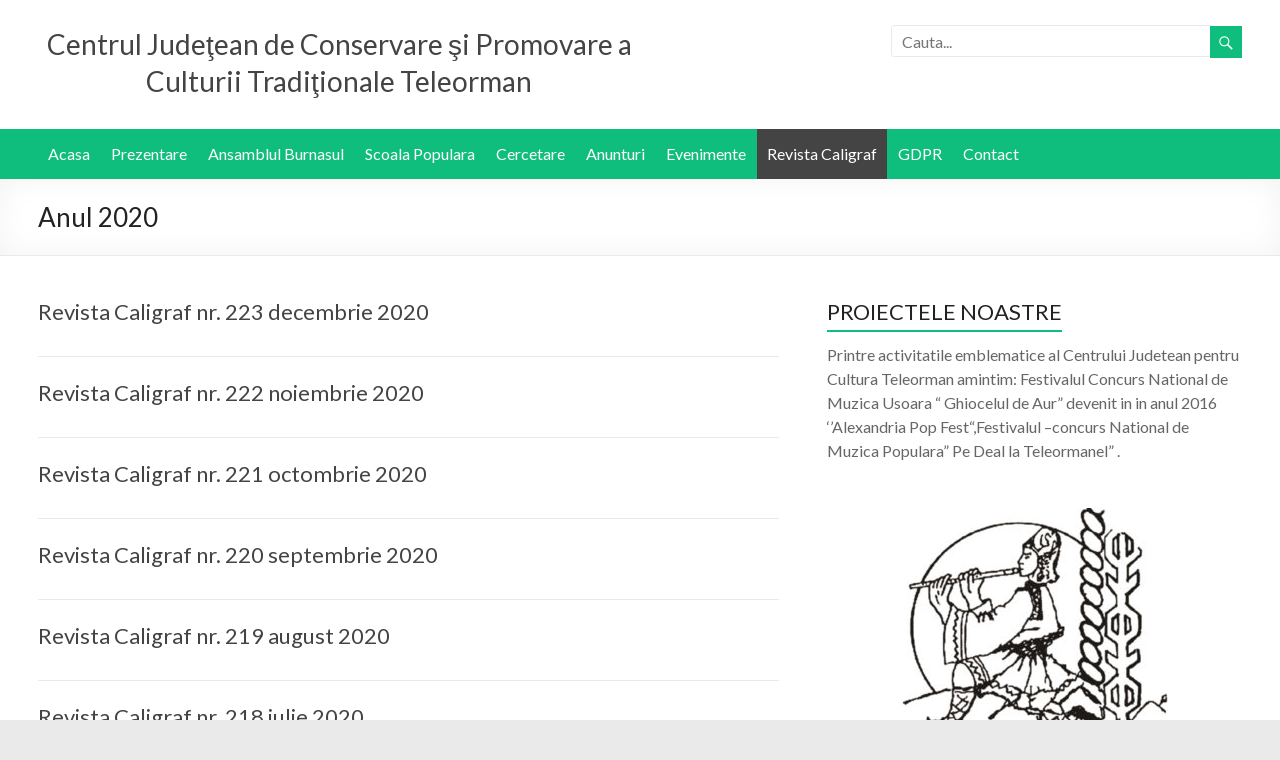

--- FILE ---
content_type: text/html; charset=UTF-8
request_url: http://www.culturateleorman.ro/category/revista-caligraf/anul-2020/
body_size: 12371
content:

<!DOCTYPE html>
<!--[if IE 7]>
<html class="ie ie7" lang="ro-RO">
<![endif]-->
<!--[if IE 8]>
<html class="ie ie8" lang="ro-RO">
<![endif]-->
<!--[if !(IE 7) & !(IE 8)]><!-->
<html lang="ro-RO">
<!--<![endif]-->
<head>
<meta charset="UTF-8" />
<meta name="viewport" content="width=device-width, initial-scale=1">
<link rel="profile" href="http://gmpg.org/xfn/11" />
<link rel="pingback" href="" />
<meta name='robots' content='index, follow, max-image-preview:large, max-snippet:-1, max-video-preview:-1' />

	<!-- This site is optimized with the Yoast SEO plugin v21.9 - https://yoast.com/wordpress/plugins/seo/ -->
	<title>Anul 2020 Arhive - Centrul Judeţean de Conservare şi Promovare a Culturii Tradiţionale Teleorman</title>
	<link rel="canonical" href="https://www.culturateleorman.ro/category/revista-caligraf/anul-2020/" />
	<link rel="next" href="https://www.culturateleorman.ro/category/revista-caligraf/anul-2020/page/2/" />
	<meta property="og:locale" content="ro_RO" />
	<meta property="og:type" content="article" />
	<meta property="og:title" content="Anul 2020 Arhive - Centrul Judeţean de Conservare şi Promovare a Culturii Tradiţionale Teleorman" />
	<meta property="og:url" content="https://www.culturateleorman.ro/category/revista-caligraf/anul-2020/" />
	<meta property="og:site_name" content="Centrul Judeţean de Conservare şi Promovare a Culturii Tradiţionale Teleorman" />
	<meta name="twitter:card" content="summary_large_image" />
	<script type="application/ld+json" class="yoast-schema-graph">{"@context":"https://schema.org","@graph":[{"@type":"CollectionPage","@id":"https://www.culturateleorman.ro/category/revista-caligraf/anul-2020/","url":"https://www.culturateleorman.ro/category/revista-caligraf/anul-2020/","name":"Anul 2020 Arhive - Centrul Judeţean de Conservare şi Promovare a Culturii Tradiţionale Teleorman","isPartOf":{"@id":"https://www.culturateleorman.ro/#website"},"breadcrumb":{"@id":"https://www.culturateleorman.ro/category/revista-caligraf/anul-2020/#breadcrumb"},"inLanguage":"ro-RO"},{"@type":"BreadcrumbList","@id":"https://www.culturateleorman.ro/category/revista-caligraf/anul-2020/#breadcrumb","itemListElement":[{"@type":"ListItem","position":1,"name":"Acasă","item":"https://www.culturateleorman.ro/"},{"@type":"ListItem","position":2,"name":"Revista Caligraf","item":"https://www.culturateleorman.ro/category/revista-caligraf/"},{"@type":"ListItem","position":3,"name":"Anul 2020"}]},{"@type":"WebSite","@id":"https://www.culturateleorman.ro/#website","url":"https://www.culturateleorman.ro/","name":"Centrul Judeţean de Conservare şi Promovare a Culturii Tradiţionale Teleorman","description":"","potentialAction":[{"@type":"SearchAction","target":{"@type":"EntryPoint","urlTemplate":"https://www.culturateleorman.ro/?s={search_term_string}"},"query-input":"required name=search_term_string"}],"inLanguage":"ro-RO"}]}</script>
	<!-- / Yoast SEO plugin. -->


<link rel='dns-prefetch' href='//fonts.googleapis.com' />
<link rel="alternate" type="application/rss+xml" title="Centrul Judeţean de Conservare şi Promovare a Culturii Tradiţionale Teleorman &raquo; Flux" href="https://www.culturateleorman.ro/feed/" />
<link rel="alternate" type="application/rss+xml" title="Centrul Judeţean de Conservare şi Promovare a Culturii Tradiţionale Teleorman &raquo; Flux comentarii" href="https://www.culturateleorman.ro/comments/feed/" />
<link rel="alternate" type="application/rss+xml" title="Centrul Judeţean de Conservare şi Promovare a Culturii Tradiţionale Teleorman &raquo; Flux categorie Anul 2020" href="https://www.culturateleorman.ro/category/revista-caligraf/anul-2020/feed/" />
<style id='wp-img-auto-sizes-contain-inline-css' type='text/css'>
img:is([sizes=auto i],[sizes^="auto," i]){contain-intrinsic-size:3000px 1500px}
/*# sourceURL=wp-img-auto-sizes-contain-inline-css */
</style>
<style id='wp-emoji-styles-inline-css' type='text/css'>

	img.wp-smiley, img.emoji {
		display: inline !important;
		border: none !important;
		box-shadow: none !important;
		height: 1em !important;
		width: 1em !important;
		margin: 0 0.07em !important;
		vertical-align: -0.1em !important;
		background: none !important;
		padding: 0 !important;
	}
/*# sourceURL=wp-emoji-styles-inline-css */
</style>
<style id='wp-block-library-inline-css' type='text/css'>
:root{--wp-block-synced-color:#7a00df;--wp-block-synced-color--rgb:122,0,223;--wp-bound-block-color:var(--wp-block-synced-color);--wp-editor-canvas-background:#ddd;--wp-admin-theme-color:#007cba;--wp-admin-theme-color--rgb:0,124,186;--wp-admin-theme-color-darker-10:#006ba1;--wp-admin-theme-color-darker-10--rgb:0,107,160.5;--wp-admin-theme-color-darker-20:#005a87;--wp-admin-theme-color-darker-20--rgb:0,90,135;--wp-admin-border-width-focus:2px}@media (min-resolution:192dpi){:root{--wp-admin-border-width-focus:1.5px}}.wp-element-button{cursor:pointer}:root .has-very-light-gray-background-color{background-color:#eee}:root .has-very-dark-gray-background-color{background-color:#313131}:root .has-very-light-gray-color{color:#eee}:root .has-very-dark-gray-color{color:#313131}:root .has-vivid-green-cyan-to-vivid-cyan-blue-gradient-background{background:linear-gradient(135deg,#00d084,#0693e3)}:root .has-purple-crush-gradient-background{background:linear-gradient(135deg,#34e2e4,#4721fb 50%,#ab1dfe)}:root .has-hazy-dawn-gradient-background{background:linear-gradient(135deg,#faaca8,#dad0ec)}:root .has-subdued-olive-gradient-background{background:linear-gradient(135deg,#fafae1,#67a671)}:root .has-atomic-cream-gradient-background{background:linear-gradient(135deg,#fdd79a,#004a59)}:root .has-nightshade-gradient-background{background:linear-gradient(135deg,#330968,#31cdcf)}:root .has-midnight-gradient-background{background:linear-gradient(135deg,#020381,#2874fc)}:root{--wp--preset--font-size--normal:16px;--wp--preset--font-size--huge:42px}.has-regular-font-size{font-size:1em}.has-larger-font-size{font-size:2.625em}.has-normal-font-size{font-size:var(--wp--preset--font-size--normal)}.has-huge-font-size{font-size:var(--wp--preset--font-size--huge)}.has-text-align-center{text-align:center}.has-text-align-left{text-align:left}.has-text-align-right{text-align:right}.has-fit-text{white-space:nowrap!important}#end-resizable-editor-section{display:none}.aligncenter{clear:both}.items-justified-left{justify-content:flex-start}.items-justified-center{justify-content:center}.items-justified-right{justify-content:flex-end}.items-justified-space-between{justify-content:space-between}.screen-reader-text{border:0;clip-path:inset(50%);height:1px;margin:-1px;overflow:hidden;padding:0;position:absolute;width:1px;word-wrap:normal!important}.screen-reader-text:focus{background-color:#ddd;clip-path:none;color:#444;display:block;font-size:1em;height:auto;left:5px;line-height:normal;padding:15px 23px 14px;text-decoration:none;top:5px;width:auto;z-index:100000}html :where(.has-border-color){border-style:solid}html :where([style*=border-top-color]){border-top-style:solid}html :where([style*=border-right-color]){border-right-style:solid}html :where([style*=border-bottom-color]){border-bottom-style:solid}html :where([style*=border-left-color]){border-left-style:solid}html :where([style*=border-width]){border-style:solid}html :where([style*=border-top-width]){border-top-style:solid}html :where([style*=border-right-width]){border-right-style:solid}html :where([style*=border-bottom-width]){border-bottom-style:solid}html :where([style*=border-left-width]){border-left-style:solid}html :where(img[class*=wp-image-]){height:auto;max-width:100%}:where(figure){margin:0 0 1em}html :where(.is-position-sticky){--wp-admin--admin-bar--position-offset:var(--wp-admin--admin-bar--height,0px)}@media screen and (max-width:600px){html :where(.is-position-sticky){--wp-admin--admin-bar--position-offset:0px}}

/*# sourceURL=wp-block-library-inline-css */
</style><style id='wp-block-image-inline-css' type='text/css'>
.wp-block-image>a,.wp-block-image>figure>a{display:inline-block}.wp-block-image img{box-sizing:border-box;height:auto;max-width:100%;vertical-align:bottom}@media not (prefers-reduced-motion){.wp-block-image img.hide{visibility:hidden}.wp-block-image img.show{animation:show-content-image .4s}}.wp-block-image[style*=border-radius] img,.wp-block-image[style*=border-radius]>a{border-radius:inherit}.wp-block-image.has-custom-border img{box-sizing:border-box}.wp-block-image.aligncenter{text-align:center}.wp-block-image.alignfull>a,.wp-block-image.alignwide>a{width:100%}.wp-block-image.alignfull img,.wp-block-image.alignwide img{height:auto;width:100%}.wp-block-image .aligncenter,.wp-block-image .alignleft,.wp-block-image .alignright,.wp-block-image.aligncenter,.wp-block-image.alignleft,.wp-block-image.alignright{display:table}.wp-block-image .aligncenter>figcaption,.wp-block-image .alignleft>figcaption,.wp-block-image .alignright>figcaption,.wp-block-image.aligncenter>figcaption,.wp-block-image.alignleft>figcaption,.wp-block-image.alignright>figcaption{caption-side:bottom;display:table-caption}.wp-block-image .alignleft{float:left;margin:.5em 1em .5em 0}.wp-block-image .alignright{float:right;margin:.5em 0 .5em 1em}.wp-block-image .aligncenter{margin-left:auto;margin-right:auto}.wp-block-image :where(figcaption){margin-bottom:1em;margin-top:.5em}.wp-block-image.is-style-circle-mask img{border-radius:9999px}@supports ((-webkit-mask-image:none) or (mask-image:none)) or (-webkit-mask-image:none){.wp-block-image.is-style-circle-mask img{border-radius:0;-webkit-mask-image:url('data:image/svg+xml;utf8,<svg viewBox="0 0 100 100" xmlns="http://www.w3.org/2000/svg"><circle cx="50" cy="50" r="50"/></svg>');mask-image:url('data:image/svg+xml;utf8,<svg viewBox="0 0 100 100" xmlns="http://www.w3.org/2000/svg"><circle cx="50" cy="50" r="50"/></svg>');mask-mode:alpha;-webkit-mask-position:center;mask-position:center;-webkit-mask-repeat:no-repeat;mask-repeat:no-repeat;-webkit-mask-size:contain;mask-size:contain}}:root :where(.wp-block-image.is-style-rounded img,.wp-block-image .is-style-rounded img){border-radius:9999px}.wp-block-image figure{margin:0}.wp-lightbox-container{display:flex;flex-direction:column;position:relative}.wp-lightbox-container img{cursor:zoom-in}.wp-lightbox-container img:hover+button{opacity:1}.wp-lightbox-container button{align-items:center;backdrop-filter:blur(16px) saturate(180%);background-color:#5a5a5a40;border:none;border-radius:4px;cursor:zoom-in;display:flex;height:20px;justify-content:center;opacity:0;padding:0;position:absolute;right:16px;text-align:center;top:16px;width:20px;z-index:100}@media not (prefers-reduced-motion){.wp-lightbox-container button{transition:opacity .2s ease}}.wp-lightbox-container button:focus-visible{outline:3px auto #5a5a5a40;outline:3px auto -webkit-focus-ring-color;outline-offset:3px}.wp-lightbox-container button:hover{cursor:pointer;opacity:1}.wp-lightbox-container button:focus{opacity:1}.wp-lightbox-container button:focus,.wp-lightbox-container button:hover,.wp-lightbox-container button:not(:hover):not(:active):not(.has-background){background-color:#5a5a5a40;border:none}.wp-lightbox-overlay{box-sizing:border-box;cursor:zoom-out;height:100vh;left:0;overflow:hidden;position:fixed;top:0;visibility:hidden;width:100%;z-index:100000}.wp-lightbox-overlay .close-button{align-items:center;cursor:pointer;display:flex;justify-content:center;min-height:40px;min-width:40px;padding:0;position:absolute;right:calc(env(safe-area-inset-right) + 16px);top:calc(env(safe-area-inset-top) + 16px);z-index:5000000}.wp-lightbox-overlay .close-button:focus,.wp-lightbox-overlay .close-button:hover,.wp-lightbox-overlay .close-button:not(:hover):not(:active):not(.has-background){background:none;border:none}.wp-lightbox-overlay .lightbox-image-container{height:var(--wp--lightbox-container-height);left:50%;overflow:hidden;position:absolute;top:50%;transform:translate(-50%,-50%);transform-origin:top left;width:var(--wp--lightbox-container-width);z-index:9999999999}.wp-lightbox-overlay .wp-block-image{align-items:center;box-sizing:border-box;display:flex;height:100%;justify-content:center;margin:0;position:relative;transform-origin:0 0;width:100%;z-index:3000000}.wp-lightbox-overlay .wp-block-image img{height:var(--wp--lightbox-image-height);min-height:var(--wp--lightbox-image-height);min-width:var(--wp--lightbox-image-width);width:var(--wp--lightbox-image-width)}.wp-lightbox-overlay .wp-block-image figcaption{display:none}.wp-lightbox-overlay button{background:none;border:none}.wp-lightbox-overlay .scrim{background-color:#fff;height:100%;opacity:.9;position:absolute;width:100%;z-index:2000000}.wp-lightbox-overlay.active{visibility:visible}@media not (prefers-reduced-motion){.wp-lightbox-overlay.active{animation:turn-on-visibility .25s both}.wp-lightbox-overlay.active img{animation:turn-on-visibility .35s both}.wp-lightbox-overlay.show-closing-animation:not(.active){animation:turn-off-visibility .35s both}.wp-lightbox-overlay.show-closing-animation:not(.active) img{animation:turn-off-visibility .25s both}.wp-lightbox-overlay.zoom.active{animation:none;opacity:1;visibility:visible}.wp-lightbox-overlay.zoom.active .lightbox-image-container{animation:lightbox-zoom-in .4s}.wp-lightbox-overlay.zoom.active .lightbox-image-container img{animation:none}.wp-lightbox-overlay.zoom.active .scrim{animation:turn-on-visibility .4s forwards}.wp-lightbox-overlay.zoom.show-closing-animation:not(.active){animation:none}.wp-lightbox-overlay.zoom.show-closing-animation:not(.active) .lightbox-image-container{animation:lightbox-zoom-out .4s}.wp-lightbox-overlay.zoom.show-closing-animation:not(.active) .lightbox-image-container img{animation:none}.wp-lightbox-overlay.zoom.show-closing-animation:not(.active) .scrim{animation:turn-off-visibility .4s forwards}}@keyframes show-content-image{0%{visibility:hidden}99%{visibility:hidden}to{visibility:visible}}@keyframes turn-on-visibility{0%{opacity:0}to{opacity:1}}@keyframes turn-off-visibility{0%{opacity:1;visibility:visible}99%{opacity:0;visibility:visible}to{opacity:0;visibility:hidden}}@keyframes lightbox-zoom-in{0%{transform:translate(calc((-100vw + var(--wp--lightbox-scrollbar-width))/2 + var(--wp--lightbox-initial-left-position)),calc(-50vh + var(--wp--lightbox-initial-top-position))) scale(var(--wp--lightbox-scale))}to{transform:translate(-50%,-50%) scale(1)}}@keyframes lightbox-zoom-out{0%{transform:translate(-50%,-50%) scale(1);visibility:visible}99%{visibility:visible}to{transform:translate(calc((-100vw + var(--wp--lightbox-scrollbar-width))/2 + var(--wp--lightbox-initial-left-position)),calc(-50vh + var(--wp--lightbox-initial-top-position))) scale(var(--wp--lightbox-scale));visibility:hidden}}
/*# sourceURL=http://www.culturateleorman.ro/wp-includes/blocks/image/style.min.css */
</style>
<style id='wp-block-paragraph-inline-css' type='text/css'>
.is-small-text{font-size:.875em}.is-regular-text{font-size:1em}.is-large-text{font-size:2.25em}.is-larger-text{font-size:3em}.has-drop-cap:not(:focus):first-letter{float:left;font-size:8.4em;font-style:normal;font-weight:100;line-height:.68;margin:.05em .1em 0 0;text-transform:uppercase}body.rtl .has-drop-cap:not(:focus):first-letter{float:none;margin-left:.1em}p.has-drop-cap.has-background{overflow:hidden}:root :where(p.has-background){padding:1.25em 2.375em}:where(p.has-text-color:not(.has-link-color)) a{color:inherit}p.has-text-align-left[style*="writing-mode:vertical-lr"],p.has-text-align-right[style*="writing-mode:vertical-rl"]{rotate:180deg}
/*# sourceURL=http://www.culturateleorman.ro/wp-includes/blocks/paragraph/style.min.css */
</style>
<style id='global-styles-inline-css' type='text/css'>
:root{--wp--preset--aspect-ratio--square: 1;--wp--preset--aspect-ratio--4-3: 4/3;--wp--preset--aspect-ratio--3-4: 3/4;--wp--preset--aspect-ratio--3-2: 3/2;--wp--preset--aspect-ratio--2-3: 2/3;--wp--preset--aspect-ratio--16-9: 16/9;--wp--preset--aspect-ratio--9-16: 9/16;--wp--preset--color--black: #000000;--wp--preset--color--cyan-bluish-gray: #abb8c3;--wp--preset--color--white: #ffffff;--wp--preset--color--pale-pink: #f78da7;--wp--preset--color--vivid-red: #cf2e2e;--wp--preset--color--luminous-vivid-orange: #ff6900;--wp--preset--color--luminous-vivid-amber: #fcb900;--wp--preset--color--light-green-cyan: #7bdcb5;--wp--preset--color--vivid-green-cyan: #00d084;--wp--preset--color--pale-cyan-blue: #8ed1fc;--wp--preset--color--vivid-cyan-blue: #0693e3;--wp--preset--color--vivid-purple: #9b51e0;--wp--preset--gradient--vivid-cyan-blue-to-vivid-purple: linear-gradient(135deg,rgb(6,147,227) 0%,rgb(155,81,224) 100%);--wp--preset--gradient--light-green-cyan-to-vivid-green-cyan: linear-gradient(135deg,rgb(122,220,180) 0%,rgb(0,208,130) 100%);--wp--preset--gradient--luminous-vivid-amber-to-luminous-vivid-orange: linear-gradient(135deg,rgb(252,185,0) 0%,rgb(255,105,0) 100%);--wp--preset--gradient--luminous-vivid-orange-to-vivid-red: linear-gradient(135deg,rgb(255,105,0) 0%,rgb(207,46,46) 100%);--wp--preset--gradient--very-light-gray-to-cyan-bluish-gray: linear-gradient(135deg,rgb(238,238,238) 0%,rgb(169,184,195) 100%);--wp--preset--gradient--cool-to-warm-spectrum: linear-gradient(135deg,rgb(74,234,220) 0%,rgb(151,120,209) 20%,rgb(207,42,186) 40%,rgb(238,44,130) 60%,rgb(251,105,98) 80%,rgb(254,248,76) 100%);--wp--preset--gradient--blush-light-purple: linear-gradient(135deg,rgb(255,206,236) 0%,rgb(152,150,240) 100%);--wp--preset--gradient--blush-bordeaux: linear-gradient(135deg,rgb(254,205,165) 0%,rgb(254,45,45) 50%,rgb(107,0,62) 100%);--wp--preset--gradient--luminous-dusk: linear-gradient(135deg,rgb(255,203,112) 0%,rgb(199,81,192) 50%,rgb(65,88,208) 100%);--wp--preset--gradient--pale-ocean: linear-gradient(135deg,rgb(255,245,203) 0%,rgb(182,227,212) 50%,rgb(51,167,181) 100%);--wp--preset--gradient--electric-grass: linear-gradient(135deg,rgb(202,248,128) 0%,rgb(113,206,126) 100%);--wp--preset--gradient--midnight: linear-gradient(135deg,rgb(2,3,129) 0%,rgb(40,116,252) 100%);--wp--preset--font-size--small: 13px;--wp--preset--font-size--medium: 20px;--wp--preset--font-size--large: 36px;--wp--preset--font-size--x-large: 42px;--wp--preset--spacing--20: 0.44rem;--wp--preset--spacing--30: 0.67rem;--wp--preset--spacing--40: 1rem;--wp--preset--spacing--50: 1.5rem;--wp--preset--spacing--60: 2.25rem;--wp--preset--spacing--70: 3.38rem;--wp--preset--spacing--80: 5.06rem;--wp--preset--shadow--natural: 6px 6px 9px rgba(0, 0, 0, 0.2);--wp--preset--shadow--deep: 12px 12px 50px rgba(0, 0, 0, 0.4);--wp--preset--shadow--sharp: 6px 6px 0px rgba(0, 0, 0, 0.2);--wp--preset--shadow--outlined: 6px 6px 0px -3px rgb(255, 255, 255), 6px 6px rgb(0, 0, 0);--wp--preset--shadow--crisp: 6px 6px 0px rgb(0, 0, 0);}:where(.is-layout-flex){gap: 0.5em;}:where(.is-layout-grid){gap: 0.5em;}body .is-layout-flex{display: flex;}.is-layout-flex{flex-wrap: wrap;align-items: center;}.is-layout-flex > :is(*, div){margin: 0;}body .is-layout-grid{display: grid;}.is-layout-grid > :is(*, div){margin: 0;}:where(.wp-block-columns.is-layout-flex){gap: 2em;}:where(.wp-block-columns.is-layout-grid){gap: 2em;}:where(.wp-block-post-template.is-layout-flex){gap: 1.25em;}:where(.wp-block-post-template.is-layout-grid){gap: 1.25em;}.has-black-color{color: var(--wp--preset--color--black) !important;}.has-cyan-bluish-gray-color{color: var(--wp--preset--color--cyan-bluish-gray) !important;}.has-white-color{color: var(--wp--preset--color--white) !important;}.has-pale-pink-color{color: var(--wp--preset--color--pale-pink) !important;}.has-vivid-red-color{color: var(--wp--preset--color--vivid-red) !important;}.has-luminous-vivid-orange-color{color: var(--wp--preset--color--luminous-vivid-orange) !important;}.has-luminous-vivid-amber-color{color: var(--wp--preset--color--luminous-vivid-amber) !important;}.has-light-green-cyan-color{color: var(--wp--preset--color--light-green-cyan) !important;}.has-vivid-green-cyan-color{color: var(--wp--preset--color--vivid-green-cyan) !important;}.has-pale-cyan-blue-color{color: var(--wp--preset--color--pale-cyan-blue) !important;}.has-vivid-cyan-blue-color{color: var(--wp--preset--color--vivid-cyan-blue) !important;}.has-vivid-purple-color{color: var(--wp--preset--color--vivid-purple) !important;}.has-black-background-color{background-color: var(--wp--preset--color--black) !important;}.has-cyan-bluish-gray-background-color{background-color: var(--wp--preset--color--cyan-bluish-gray) !important;}.has-white-background-color{background-color: var(--wp--preset--color--white) !important;}.has-pale-pink-background-color{background-color: var(--wp--preset--color--pale-pink) !important;}.has-vivid-red-background-color{background-color: var(--wp--preset--color--vivid-red) !important;}.has-luminous-vivid-orange-background-color{background-color: var(--wp--preset--color--luminous-vivid-orange) !important;}.has-luminous-vivid-amber-background-color{background-color: var(--wp--preset--color--luminous-vivid-amber) !important;}.has-light-green-cyan-background-color{background-color: var(--wp--preset--color--light-green-cyan) !important;}.has-vivid-green-cyan-background-color{background-color: var(--wp--preset--color--vivid-green-cyan) !important;}.has-pale-cyan-blue-background-color{background-color: var(--wp--preset--color--pale-cyan-blue) !important;}.has-vivid-cyan-blue-background-color{background-color: var(--wp--preset--color--vivid-cyan-blue) !important;}.has-vivid-purple-background-color{background-color: var(--wp--preset--color--vivid-purple) !important;}.has-black-border-color{border-color: var(--wp--preset--color--black) !important;}.has-cyan-bluish-gray-border-color{border-color: var(--wp--preset--color--cyan-bluish-gray) !important;}.has-white-border-color{border-color: var(--wp--preset--color--white) !important;}.has-pale-pink-border-color{border-color: var(--wp--preset--color--pale-pink) !important;}.has-vivid-red-border-color{border-color: var(--wp--preset--color--vivid-red) !important;}.has-luminous-vivid-orange-border-color{border-color: var(--wp--preset--color--luminous-vivid-orange) !important;}.has-luminous-vivid-amber-border-color{border-color: var(--wp--preset--color--luminous-vivid-amber) !important;}.has-light-green-cyan-border-color{border-color: var(--wp--preset--color--light-green-cyan) !important;}.has-vivid-green-cyan-border-color{border-color: var(--wp--preset--color--vivid-green-cyan) !important;}.has-pale-cyan-blue-border-color{border-color: var(--wp--preset--color--pale-cyan-blue) !important;}.has-vivid-cyan-blue-border-color{border-color: var(--wp--preset--color--vivid-cyan-blue) !important;}.has-vivid-purple-border-color{border-color: var(--wp--preset--color--vivid-purple) !important;}.has-vivid-cyan-blue-to-vivid-purple-gradient-background{background: var(--wp--preset--gradient--vivid-cyan-blue-to-vivid-purple) !important;}.has-light-green-cyan-to-vivid-green-cyan-gradient-background{background: var(--wp--preset--gradient--light-green-cyan-to-vivid-green-cyan) !important;}.has-luminous-vivid-amber-to-luminous-vivid-orange-gradient-background{background: var(--wp--preset--gradient--luminous-vivid-amber-to-luminous-vivid-orange) !important;}.has-luminous-vivid-orange-to-vivid-red-gradient-background{background: var(--wp--preset--gradient--luminous-vivid-orange-to-vivid-red) !important;}.has-very-light-gray-to-cyan-bluish-gray-gradient-background{background: var(--wp--preset--gradient--very-light-gray-to-cyan-bluish-gray) !important;}.has-cool-to-warm-spectrum-gradient-background{background: var(--wp--preset--gradient--cool-to-warm-spectrum) !important;}.has-blush-light-purple-gradient-background{background: var(--wp--preset--gradient--blush-light-purple) !important;}.has-blush-bordeaux-gradient-background{background: var(--wp--preset--gradient--blush-bordeaux) !important;}.has-luminous-dusk-gradient-background{background: var(--wp--preset--gradient--luminous-dusk) !important;}.has-pale-ocean-gradient-background{background: var(--wp--preset--gradient--pale-ocean) !important;}.has-electric-grass-gradient-background{background: var(--wp--preset--gradient--electric-grass) !important;}.has-midnight-gradient-background{background: var(--wp--preset--gradient--midnight) !important;}.has-small-font-size{font-size: var(--wp--preset--font-size--small) !important;}.has-medium-font-size{font-size: var(--wp--preset--font-size--medium) !important;}.has-large-font-size{font-size: var(--wp--preset--font-size--large) !important;}.has-x-large-font-size{font-size: var(--wp--preset--font-size--x-large) !important;}
/*# sourceURL=global-styles-inline-css */
</style>

<style id='classic-theme-styles-inline-css' type='text/css'>
/*! This file is auto-generated */
.wp-block-button__link{color:#fff;background-color:#32373c;border-radius:9999px;box-shadow:none;text-decoration:none;padding:calc(.667em + 2px) calc(1.333em + 2px);font-size:1.125em}.wp-block-file__button{background:#32373c;color:#fff;text-decoration:none}
/*# sourceURL=/wp-includes/css/classic-themes.min.css */
</style>
<link rel='stylesheet' id='social-icons-general-css' href='//www.culturateleorman.ro/wp-content/plugins/social-icons/assets/css/social-icons.css?ver=1.7.4' type='text/css' media='all' />
<link rel='stylesheet' id='spacious_style-css' href='http://www.culturateleorman.ro/wp-content/themes/culturateleorman/style.css?ver=6.9' type='text/css' media='all' />
<link rel='stylesheet' id='spacious-genericons-css' href='http://www.culturateleorman.ro/wp-content/themes/culturateleorman/genericons/genericons.css?ver=3.3.1' type='text/css' media='all' />
<link rel='stylesheet' id='google_fonts-css' href='//fonts.googleapis.com/css?family=Lato&#038;ver=6.9' type='text/css' media='all' />
<link rel='stylesheet' id='slb_core-css' href='http://www.culturateleorman.ro/wp-content/plugins/simple-lightbox/client/css/app.css?ver=2.9.4' type='text/css' media='all' />
<script type="text/javascript" src="http://www.culturateleorman.ro/wp-includes/js/jquery/jquery.min.js?ver=3.7.1" id="jquery-core-js"></script>
<script type="text/javascript" src="http://www.culturateleorman.ro/wp-includes/js/jquery/jquery-migrate.min.js?ver=3.4.1" id="jquery-migrate-js"></script>
<script type="text/javascript" src="http://www.culturateleorman.ro/wp-content/themes/culturateleorman/js/spacious-custom.js?ver=6.9" id="spacious-custom-js"></script>
<meta name="generator" content="WordPress 6.9" />
</head>

<body class="archive category category-anul-2020 category-72 wp-theme-culturateleorman  blog-medium wide-1218">
<div id="page" class="hfeed site">
		<header id="masthead" class="site-header clearfix">

		
		<div id="header-text-nav-container">
			<div class="inner-wrap">

				<div id="header-text-nav-wrap" class="clearfix">
					<div id="header-left-section">
												<div id="header-text" class="">
                        <h1 id="site-title">
                            <a href="https://www.culturateleorman.ro/" title="Centrul Judeţean de Conservare şi Promovare a Culturii Tradiţionale Teleorman" rel="home">Centrul Judeţean de Conservare şi Promovare a Culturii Tradiţionale Teleorman</a>
                        </h1>
                                                <div id="header-right-sidebar" class="clearfix">
                            <aside id="search-3" class="widget widget_search"><form action="https://www.culturateleorman.ro/" class="search-form searchform clearfix" method="get">
	<div class="search-wrap">
		<input type="text" placeholder="Cauta..." class="s field" name="s">
		<button class="search-icon" type="submit"></button>
	</div>
</form><!-- .searchform --></aside>                        </div>
                                          <!-- #site-description -->
						</div><!-- #header-text -->
                    </div><!-- #header-left-section -->
			   </div><!-- #header-text-nav-wrap -->
			</div><!-- .inner-wrap -->
		</div><!-- #header-text-nav-container -->
		
        <div id="menu-container" class="clearfix">
            <div class="inner-wrap">
                <nav id="site-navigation" class="main-navigation" role="navigation">
                    <h3 class="menu-toggle">Menu</h3>
                    <div class="menu-main-menu-container"><ul id="menu-main-menu" class="menu"><li id="menu-item-233" class="menu-item menu-item-type-custom menu-item-object-custom menu-item-233"><a href="https://www.culturateleorman.ro/">Acasa</a></li>
<li id="menu-item-259" class="menu-item menu-item-type-custom menu-item-object-custom menu-item-has-children menu-item-259"><a href="#">Prezentare</a>
<ul class="sub-menu">
	<li id="menu-item-188" class="menu-item menu-item-type-post_type menu-item-object-page menu-item-home menu-item-188"><a href="https://www.culturateleorman.ro/">Prezentare Generala</a></li>
	<li id="menu-item-302" class="menu-item menu-item-type-post_type menu-item-object-page menu-item-302"><a href="https://www.culturateleorman.ro/declaratie-de-avere/">Declaratie de avere</a></li>
	<li id="menu-item-301" class="menu-item menu-item-type-post_type menu-item-object-page menu-item-301"><a href="https://www.culturateleorman.ro/declaratie-de-interese/">Declaratie de interese</a></li>
</ul>
</li>
<li id="menu-item-19" class="menu-item menu-item-type-post_type menu-item-object-page menu-item-19"><a href="https://www.culturateleorman.ro/ansamblul-burnasul/">Ansamblul Burnasul</a></li>
<li id="menu-item-20" class="menu-item menu-item-type-post_type menu-item-object-page menu-item-20"><a href="https://www.culturateleorman.ro/scoala-populara/">Scoala Populara</a></li>
<li id="menu-item-21" class="menu-item menu-item-type-post_type menu-item-object-page menu-item-21"><a href="https://www.culturateleorman.ro/compartimentul-de-cercetare/">Cercetare</a></li>
<li id="menu-item-662" class="menu-item menu-item-type-taxonomy menu-item-object-category menu-item-has-children menu-item-662"><a href="https://www.culturateleorman.ro/category/anunturi/">Anunturi</a>
<ul class="sub-menu">
	<li id="menu-item-663" class="menu-item menu-item-type-taxonomy menu-item-object-category menu-item-663"><a href="https://www.culturateleorman.ro/category/anunturi/achizitii-publice/">Achizitii publice</a></li>
	<li id="menu-item-6001" class="menu-item menu-item-type-taxonomy menu-item-object-category menu-item-6001"><a href="https://www.culturateleorman.ro/category/anunturi/informatii-publice/">Informatii publice</a></li>
	<li id="menu-item-664" class="menu-item menu-item-type-taxonomy menu-item-object-category menu-item-664"><a href="https://www.culturateleorman.ro/category/anunturi/diverse/">Diverse</a></li>
</ul>
</li>
<li id="menu-item-27" class="menu-item menu-item-type-taxonomy menu-item-object-category menu-item-27"><a href="https://www.culturateleorman.ro/category/evenimente/">Evenimente</a></li>
<li id="menu-item-1159" class="menu-item menu-item-type-taxonomy menu-item-object-category current-category-ancestor current-menu-ancestor current-menu-parent current-category-parent menu-item-has-children menu-item-1159"><a href="https://www.culturateleorman.ro/category/revista-caligraf/">Revista Caligraf</a>
<ul class="sub-menu">
	<li id="menu-item-5973" class="menu-item menu-item-type-taxonomy menu-item-object-category menu-item-5973"><a href="https://www.culturateleorman.ro/category/anul-2025/">Anul 2025</a></li>
	<li id="menu-item-5574" class="menu-item menu-item-type-taxonomy menu-item-object-category menu-item-5574"><a href="https://www.culturateleorman.ro/category/anul-2024/">Anul 2024</a></li>
	<li id="menu-item-4965" class="menu-item menu-item-type-taxonomy menu-item-object-category menu-item-4965"><a href="https://www.culturateleorman.ro/category/revista-caligraf/anul-2023-revista-caligraf/">Anul 2023</a></li>
	<li id="menu-item-3822" class="menu-item menu-item-type-taxonomy menu-item-object-category menu-item-3822"><a href="https://www.culturateleorman.ro/category/revista-caligraf/anul-2022/">Anul 2022</a></li>
	<li id="menu-item-3411" class="menu-item menu-item-type-taxonomy menu-item-object-category menu-item-3411"><a href="https://www.culturateleorman.ro/category/revista-caligraf/anul-2021/">Anul 2021</a></li>
	<li id="menu-item-3048" class="menu-item menu-item-type-taxonomy menu-item-object-category current-menu-item menu-item-3048"><a href="https://www.culturateleorman.ro/category/revista-caligraf/anul-2020/" aria-current="page">Anul 2020</a></li>
	<li id="menu-item-1876" class="menu-item menu-item-type-taxonomy menu-item-object-category menu-item-1876"><a href="https://www.culturateleorman.ro/category/revista-caligraf/anul-2019/">Anul 2019</a></li>
	<li id="menu-item-1161" class="menu-item menu-item-type-taxonomy menu-item-object-category menu-item-1161"><a href="https://www.culturateleorman.ro/category/revista-caligraf/anul-2018/">Anul 2018</a></li>
	<li id="menu-item-1160" class="menu-item menu-item-type-taxonomy menu-item-object-category menu-item-1160"><a href="https://www.culturateleorman.ro/category/revista-caligraf/anul-2017/">Anul 2017</a></li>
</ul>
</li>
<li id="menu-item-2263" class="menu-item menu-item-type-custom menu-item-object-custom menu-item-has-children menu-item-2263"><a href="#">GDPR</a>
<ul class="sub-menu">
	<li id="menu-item-2264" class="menu-item menu-item-type-post_type menu-item-object-page menu-item-2264"><a href="https://www.culturateleorman.ro/politica-de-confidentialitate/">Politica De Confidențialitate</a></li>
	<li id="menu-item-2142" class="menu-item menu-item-type-post_type menu-item-object-page menu-item-2142"><a href="https://www.culturateleorman.ro/protectia-datelor-cu-caracter-personal/">Protectia datelor cu caracter personal</a></li>
</ul>
</li>
<li id="menu-item-26" class="menu-item menu-item-type-post_type menu-item-object-page menu-item-26"><a href="https://www.culturateleorman.ro/contact/">Contact</a></li>
</ul></div>                </nav>
            </div><!-- .inner-wrap -->
        </div>

		
						<div class="header-post-title-container clearfix">
					<div class="inner-wrap">
						<div class="post-title-wrapper">
							                                                   <h1 class="header-post-title-class">Anul 2020</h1>
                        						   						</div>
											</div>
				</div>
				</header>
			<div id="main" class="clearfix">
		<div class="inner-wrap">
	
	<div id="primary">
		<div id="content" class="clearfix">
			
									
<article id="post-3380" class="post-3380 post type-post status-publish format-standard hentry category-anul-2020">
		
	<div class="entry-content clearfix">
        <header class="entry-header">
            <h2 class="entry-title">
                <a href="https://www.culturateleorman.ro/revista-caligraf-nr-223-decembrie-2020/" title="Revista Caligraf nr. 223 decembrie 2020">Revista Caligraf nr. 223 decembrie 2020</a>
            </h2><!-- .entry-title -->
        </header>
			</div>

	
	</article>									
<article id="post-3366" class="post-3366 post type-post status-publish format-standard hentry category-anul-2020">
		
	<div class="entry-content clearfix">
        <header class="entry-header">
            <h2 class="entry-title">
                <a href="https://www.culturateleorman.ro/revista-caligraf-nr-222-noiembrie-2020/" title="Revista Caligraf nr. 222 noiembrie 2020">Revista Caligraf nr. 222 noiembrie 2020</a>
            </h2><!-- .entry-title -->
        </header>
			</div>

	
	</article>									
<article id="post-3352" class="post-3352 post type-post status-publish format-standard hentry category-anul-2020">
		
	<div class="entry-content clearfix">
        <header class="entry-header">
            <h2 class="entry-title">
                <a href="https://www.culturateleorman.ro/revista-caligraf-nr-221-octombrie-2020/" title="Revista Caligraf nr. 221 octombrie 2020">Revista Caligraf nr. 221 octombrie 2020</a>
            </h2><!-- .entry-title -->
        </header>
			</div>

	
	</article>									
<article id="post-3325" class="post-3325 post type-post status-publish format-standard hentry category-anul-2020">
		
	<div class="entry-content clearfix">
        <header class="entry-header">
            <h2 class="entry-title">
                <a href="https://www.culturateleorman.ro/revista-caligraf-nr-220-septembrie-2020/" title="Revista Caligraf nr. 220 septembrie 2020">Revista Caligraf nr. 220 septembrie 2020</a>
            </h2><!-- .entry-title -->
        </header>
			</div>

	
	</article>									
<article id="post-3258" class="post-3258 post type-post status-publish format-standard hentry category-anul-2020">
		
	<div class="entry-content clearfix">
        <header class="entry-header">
            <h2 class="entry-title">
                <a href="https://www.culturateleorman.ro/revista-caligraf-nr-219-august-2020/" title="Revista Caligraf nr. 219 august 2020">Revista Caligraf nr. 219 august 2020</a>
            </h2><!-- .entry-title -->
        </header>
			</div>

	
	</article>									
<article id="post-3240" class="post-3240 post type-post status-publish format-standard hentry category-anul-2020">
		
	<div class="entry-content clearfix">
        <header class="entry-header">
            <h2 class="entry-title">
                <a href="https://www.culturateleorman.ro/revista-caligraf-nr-218-iulie-2020/" title="Revista Caligraf nr. 218 iulie 2020">Revista Caligraf nr. 218 iulie 2020</a>
            </h2><!-- .entry-title -->
        </header>
			</div>

	
	</article>									
<article id="post-3228" class="post-3228 post type-post status-publish format-standard hentry category-anul-2020">
		
	<div class="entry-content clearfix">
        <header class="entry-header">
            <h2 class="entry-title">
                <a href="https://www.culturateleorman.ro/revista-caligraf-nr-217-iunie-2020/" title="Revista Caligraf nr. 217 iunie 2020">Revista Caligraf nr. 217 iunie 2020</a>
            </h2><!-- .entry-title -->
        </header>
			</div>

	
	</article>									
<article id="post-3166" class="post-3166 post type-post status-publish format-standard hentry category-anul-2020">
		
	<div class="entry-content clearfix">
        <header class="entry-header">
            <h2 class="entry-title">
                <a href="https://www.culturateleorman.ro/revista-caligraf-nr-216-mai-2020/" title="Revista Caligraf nr. 216 mai 2020">Revista Caligraf nr. 216 mai 2020</a>
            </h2><!-- .entry-title -->
        </header>
			</div>

	
	</article>									
<article id="post-3115" class="post-3115 post type-post status-publish format-standard hentry category-anul-2020">
		
	<div class="entry-content clearfix">
        <header class="entry-header">
            <h2 class="entry-title">
                <a href="https://www.culturateleorman.ro/revista-caligraf-nr-215-aprilie-2020-2/" title="Revista Caligraf nr. 215 aprilie 2020">Revista Caligraf nr. 215 aprilie 2020</a>
            </h2><!-- .entry-title -->
        </header>
			</div>

	
	</article>									
<article id="post-3109" class="post-3109 post type-post status-publish format-standard hentry category-anul-2020">
		
	<div class="entry-content clearfix">
        <header class="entry-header">
            <h2 class="entry-title">
                <a href="https://www.culturateleorman.ro/revista-caligraf-nr-214-martie-2020/" title="Revista Caligraf nr. 214 martie 2020">Revista Caligraf nr. 214 martie 2020</a>
            </h2><!-- .entry-title -->
        </header>
			</div>

	
	</article>				
						<ul class="default-wp-page clearfix">
			<li class="previous"><a href="https://www.culturateleorman.ro/category/revista-caligraf/anul-2020/page/2/" >&laquo; Previous</a></li>
			<li class="next"></li>
		</ul>
		
			
		</div><!-- #content -->
	</div><!-- #primary -->
	
	
<div id="secondary">
			
		<aside id="spacious_recent_work_widget-3" class="widget widget_recent_work">			<div class="tg-one tg-column-1">
				<h3 class="widget-title"><span>PROIECTELE NOASTRE</span></h3>				<p>Printre activitatile emblematice al Centrului Judetean pentru Cultura Teleorman amintim: Festivalul Concurs National de Muzica Usoara “ Ghiocelul de Aur”  devenit in in anul 2016 ‘’Alexandria Pop Fest“,Festivalul –concurs National de Muzica Populara” Pe Deal la Teleormanel” .</p>
			</div>
									<div class="tg-one tg-column-2">
						<div class="service-image"><a title="Pe Deal la Teleormănel" href="https://www.culturateleorman.ro/pe-deal-la-teleormanel/"><img width="270" height="270" src="https://www.culturateleorman.ro/wp-content/uploads/2016/05/Sigla-ciobanasCentru-2016-270x270.jpeg" class="attachment-featured-blog-medium size-featured-blog-medium wp-post-image" alt="" decoding="async" loading="lazy" srcset="https://www.culturateleorman.ro/wp-content/uploads/2016/05/Sigla-ciobanasCentru-2016-270x270.jpeg 270w, https://www.culturateleorman.ro/wp-content/uploads/2016/05/Sigla-ciobanasCentru-2016-150x150.jpeg 150w, https://www.culturateleorman.ro/wp-content/uploads/2016/05/Sigla-ciobanasCentru-2016-230x230.jpeg 230w" sizes="auto, (max-width: 270px) 100vw, 270px" /></a></div>					</div>
									<div class="tg-one tg-after-two-blocks-clearfix tg-column-3">
						<div class="service-image"><a title="Teleorman Pop Fest" href="https://www.culturateleorman.ro/alexandria-pop-fest/"><img width="270" height="270" src="https://www.culturateleorman.ro/wp-content/uploads/2025/04/Sigla-muzica-usoara-TELEORMAN-270x270.jpg" class="attachment-featured-blog-medium size-featured-blog-medium wp-post-image" alt="" decoding="async" loading="lazy" srcset="https://www.culturateleorman.ro/wp-content/uploads/2025/04/Sigla-muzica-usoara-TELEORMAN-270x270.jpg 270w, https://www.culturateleorman.ro/wp-content/uploads/2025/04/Sigla-muzica-usoara-TELEORMAN-150x150.jpg 150w, https://www.culturateleorman.ro/wp-content/uploads/2025/04/Sigla-muzica-usoara-TELEORMAN-230x230.jpg 230w" sizes="auto, (max-width: 270px) 100vw, 270px" /></a></div>					</div>
									<div class="tg-one tg-one-fourth-last tg-column-4">
						<div class="service-image"><a title="Marin Preda" href="https://www.culturateleorman.ro/marin-preda/"><img width="270" height="270" src="https://www.culturateleorman.ro/wp-content/uploads/2016/06/Sigla-Marin-Preda-270x270.jpeg" class="attachment-featured-blog-medium size-featured-blog-medium wp-post-image" alt="" decoding="async" loading="lazy" srcset="https://www.culturateleorman.ro/wp-content/uploads/2016/06/Sigla-Marin-Preda-270x270.jpeg 270w, https://www.culturateleorman.ro/wp-content/uploads/2016/06/Sigla-Marin-Preda-150x150.jpeg 150w, https://www.culturateleorman.ro/wp-content/uploads/2016/06/Sigla-Marin-Preda-230x230.jpeg 230w" sizes="auto, (max-width: 270px) 100vw, 270px" /></a></div>					</div>
						</aside><aside id="block-5" class="widget widget_block widget_text">
<p><strong>ATENȚIE! Ultimul termen </strong>pentru trimiterea lucrărilor pentru <a href="https://www.culturateleorman.ro/wp-content/uploads/2024/03/Regulament-Festivalul-Zaharia-Stancu-editia-2024-1.pdf" data-type="link" data-id="https://www.culturateleorman.ro/wp-content/uploads/2024/03/Regulament-Festivalul-Zaharia-Stancu-editia-2024-1.pdf"><strong>Festivalul  Național de Poezie „Zaharia Stancu”</strong> </a>Ediția a XII-a, 3 octombrie 2024,  Alexandria –<strong> este 1 august 2024.</strong></p>
</aside><aside id="block-4" class="widget widget_block widget_media_image">
<figure class="wp-block-image size-full"><a href="https://www.culturateleorman.ro/wp-content/uploads/2024/03/Regulament-Festivalul-Zaharia-Stancu-editia-2024-1.pdf"><img loading="lazy" decoding="async" width="323" height="485" src="https://www.culturateleorman.ro/wp-content/uploads/2024/03/Zaharia-Stancu-foto-1.jpg" alt="" class="wp-image-5618" srcset="https://www.culturateleorman.ro/wp-content/uploads/2024/03/Zaharia-Stancu-foto-1.jpg 323w, https://www.culturateleorman.ro/wp-content/uploads/2024/03/Zaharia-Stancu-foto-1-200x300.jpg 200w, https://www.culturateleorman.ro/wp-content/uploads/2024/03/Zaharia-Stancu-foto-1-240x360.jpg 240w" sizes="auto, (max-width: 323px) 100vw, 323px" /></a></figure>
</aside>	</div>	
	

		</div><!-- .inner-wrap -->
	</div><!-- #main -->	
			<footer id="colophon" class="clearfix">	
			
<div class="footer-widgets-wrapper">
	<div class="inner-wrap">
		<div class="footer-widgets-area clearfix">
			<div class="tg-one-fourth tg-column-1">
				<aside id="nav_menu-2" class="widget widget_nav_menu"><h3 class="widget-title"><span>Legaturi Externe</span></h3><div class="menu-legaturi-externe-container"><ul id="menu-legaturi-externe" class="menu"><li id="menu-item-33" class="menu-item menu-item-type-custom menu-item-object-custom menu-item-33"><a href="http://www.cultura.ro/">Ministerul Culturii</a></li>
<li id="menu-item-34" class="menu-item menu-item-type-custom menu-item-object-custom menu-item-34"><a href="http://www.cjteleorman.ro/">Consiliul Judetean Teleorman</a></li>
<li id="menu-item-36" class="menu-item menu-item-type-custom menu-item-object-custom menu-item-36"><a href="http://bjteleorman.ro/">Biblioteca Judeteana Teleorman</a></li>
<li id="menu-item-37" class="menu-item menu-item-type-custom menu-item-object-custom menu-item-37"><a href="http://www.muzeulteleorman.ro/">Muzeul Judetean Teleorman</a></li>
</ul></div></aside>			</div>
			<div class="tg-one-fourth tg-column-2">
				<aside id="themegrill_social_icons-3" class="widget social-icons widget_social_icons"><h3 class="widget-title"><span>Social</span></h3>		
		<ul class="social-icons-lists icons-background-square">

			
				<li class="social-icons-list-item">
					<a href="http://facebook.com/"   class="social-icon">
						<span class="socicon socicon-facebook" style="padding: 10px; font-size: 32px; background-color: #3e5b98"></span>

											</a>
				</li>

			
				<li class="social-icons-list-item">
					<a href="https://www.youtube.com/"   class="social-icon">
						<span class="socicon socicon-youtube" style="padding: 10px; font-size: 32px; background-color: #e02a20"></span>

											</a>
				</li>

			
				<li class="social-icons-list-item">
					<a href="https://twitter.com"   class="social-icon">
						<span class="socicon socicon-twitter" style="padding: 10px; font-size: 32px; background-color: #4da7de"></span>

											</a>
				</li>

			
		</ul>

		</aside>			</div>
			<div class="tg-one-fourth tg-after-two-blocks-clearfix tg-column-3">
				<aside id="tag_cloud-2" class="widget widget_tag_cloud"><h3 class="widget-title"><span>Etichete</span></h3><div class="tagcloud"><a href="https://www.culturateleorman.ro/tag/1-decembrie/" class="tag-cloud-link tag-link-21 tag-link-position-1" style="font-size: 16.615384615385pt;" aria-label="1 decembrie (5 elemente)">1 decembrie</a>
<a href="https://www.culturateleorman.ro/tag/8-martie/" class="tag-cloud-link tag-link-63 tag-link-position-2" style="font-size: 8pt;" aria-label="8 martie (1 element)">8 martie</a>
<a href="https://www.culturateleorman.ro/tag/achizitie/" class="tag-cloud-link tag-link-38 tag-link-position-3" style="font-size: 15.179487179487pt;" aria-label="achizitie (4 elemente)">achizitie</a>
<a href="https://www.culturateleorman.ro/tag/angajare/" class="tag-cloud-link tag-link-48 tag-link-position-4" style="font-size: 8pt;" aria-label="angajare (1 element)">angajare</a>
<a href="https://www.culturateleorman.ro/tag/anunt/" class="tag-cloud-link tag-link-53 tag-link-position-5" style="font-size: 18.769230769231pt;" aria-label="anunt (7 elemente)">anunt</a>
<a href="https://www.culturateleorman.ro/tag/burnasul/" class="tag-cloud-link tag-link-18 tag-link-position-6" style="font-size: 18.769230769231pt;" aria-label="burnasul (7 elemente)">burnasul</a>
<a href="https://www.culturateleorman.ro/tag/caligraf/" class="tag-cloud-link tag-link-62 tag-link-position-7" style="font-size: 22pt;" aria-label="caligraf (11 elemente)">caligraf</a>
<a href="https://www.culturateleorman.ro/tag/centenar/" class="tag-cloud-link tag-link-49 tag-link-position-8" style="font-size: 11.230769230769pt;" aria-label="centenar (2 elemente)">centenar</a>
<a href="https://www.culturateleorman.ro/tag/colinde/" class="tag-cloud-link tag-link-23 tag-link-position-9" style="font-size: 8pt;" aria-label="colinde (1 element)">colinde</a>
<a href="https://www.culturateleorman.ro/tag/compozitor/" class="tag-cloud-link tag-link-17 tag-link-position-10" style="font-size: 8pt;" aria-label="compozitor (1 element)">compozitor</a>
<a href="https://www.culturateleorman.ro/tag/comunicat/" class="tag-cloud-link tag-link-55 tag-link-position-11" style="font-size: 11.230769230769pt;" aria-label="comunicat (2 elemente)">comunicat</a>
<a href="https://www.culturateleorman.ro/tag/concert/" class="tag-cloud-link tag-link-24 tag-link-position-12" style="font-size: 8pt;" aria-label="concert (1 element)">concert</a>
<a href="https://www.culturateleorman.ro/tag/concurs/" class="tag-cloud-link tag-link-19 tag-link-position-13" style="font-size: 18.769230769231pt;" aria-label="concurs (7 elemente)">concurs</a>
<a href="https://www.culturateleorman.ro/tag/craciun/" class="tag-cloud-link tag-link-25 tag-link-position-14" style="font-size: 11.230769230769pt;" aria-label="craciun (2 elemente)">craciun</a>
<a href="https://www.culturateleorman.ro/tag/culturala/" class="tag-cloud-link tag-link-65 tag-link-position-15" style="font-size: 8pt;" aria-label="culturala (1 element)">culturala</a>
<a href="https://www.culturateleorman.ro/tag/examen/" class="tag-cloud-link tag-link-54 tag-link-position-16" style="font-size: 8pt;" aria-label="examen (1 element)">examen</a>
<a href="https://www.culturateleorman.ro/tag/expozitie-pictura/" class="tag-cloud-link tag-link-47 tag-link-position-17" style="font-size: 11.230769230769pt;" aria-label="expozitie pictura (2 elemente)">expozitie pictura</a>
<a href="https://www.culturateleorman.ro/tag/festival/" class="tag-cloud-link tag-link-14 tag-link-position-18" style="font-size: 22pt;" aria-label="festival (11 elemente)">festival</a>
<a href="https://www.culturateleorman.ro/tag/folclor/" class="tag-cloud-link tag-link-20 tag-link-position-19" style="font-size: 11.230769230769pt;" aria-label="folclor (2 elemente)">folclor</a>
<a href="https://www.culturateleorman.ro/tag/folk/" class="tag-cloud-link tag-link-52 tag-link-position-20" style="font-size: 11.230769230769pt;" aria-label="folk (2 elemente)">folk</a>
<a href="https://www.culturateleorman.ro/tag/iei/" class="tag-cloud-link tag-link-67 tag-link-position-21" style="font-size: 8pt;" aria-label="iei (1 element)">iei</a>
<a href="https://www.culturateleorman.ro/tag/irina-loghin/" class="tag-cloud-link tag-link-22 tag-link-position-22" style="font-size: 8pt;" aria-label="irina loghin (1 element)">irina loghin</a>
<a href="https://www.culturateleorman.ro/tag/lansare-carte/" class="tag-cloud-link tag-link-26 tag-link-position-23" style="font-size: 13.384615384615pt;" aria-label="lansare carte (3 elemente)">lansare carte</a>
<a href="https://www.culturateleorman.ro/tag/literatura/" class="tag-cloud-link tag-link-13 tag-link-position-24" style="font-size: 13.384615384615pt;" aria-label="literatura (3 elemente)">literatura</a>
<a href="https://www.culturateleorman.ro/tag/manifestare/" class="tag-cloud-link tag-link-64 tag-link-position-25" style="font-size: 8pt;" aria-label="manifestare (1 element)">manifestare</a>
<a href="https://www.culturateleorman.ro/tag/marin-preda/" class="tag-cloud-link tag-link-12 tag-link-position-26" style="font-size: 16.615384615385pt;" aria-label="marin preda (5 elemente)">marin preda</a>
<a href="https://www.culturateleorman.ro/tag/martisor/" class="tag-cloud-link tag-link-30 tag-link-position-27" style="font-size: 11.230769230769pt;" aria-label="martisor (2 elemente)">martisor</a>
<a href="https://www.culturateleorman.ro/tag/monumente/" class="tag-cloud-link tag-link-27 tag-link-position-28" style="font-size: 8pt;" aria-label="monumente (1 element)">monumente</a>
<a href="https://www.culturateleorman.ro/tag/muzica/" class="tag-cloud-link tag-link-10 tag-link-position-29" style="font-size: 16.615384615385pt;" aria-label="muzica (5 elemente)">muzica</a>
<a href="https://www.culturateleorman.ro/tag/muzica-populara/" class="tag-cloud-link tag-link-15 tag-link-position-30" style="font-size: 18.769230769231pt;" aria-label="muzica populara (7 elemente)">muzica populara</a>
<a href="https://www.culturateleorman.ro/tag/muzica-usoara/" class="tag-cloud-link tag-link-7 tag-link-position-31" style="font-size: 13.384615384615pt;" aria-label="muzica usoara (3 elemente)">muzica usoara</a>
<a href="https://www.culturateleorman.ro/tag/poezie/" class="tag-cloud-link tag-link-56 tag-link-position-32" style="font-size: 8pt;" aria-label="poezie (1 element)">poezie</a>
<a href="https://www.culturateleorman.ro/tag/pop/" class="tag-cloud-link tag-link-6 tag-link-position-33" style="font-size: 11.230769230769pt;" aria-label="pop (2 elemente)">pop</a>
<a href="https://www.culturateleorman.ro/tag/pop-fest/" class="tag-cloud-link tag-link-31 tag-link-position-34" style="font-size: 13.384615384615pt;" aria-label="pop fest (3 elemente)">pop fest</a>
<a href="https://www.culturateleorman.ro/tag/radio/" class="tag-cloud-link tag-link-69 tag-link-position-35" style="font-size: 8pt;" aria-label="radio (1 element)">radio</a>
<a href="https://www.culturateleorman.ro/tag/recital/" class="tag-cloud-link tag-link-70 tag-link-position-36" style="font-size: 8pt;" aria-label="recital (1 element)">recital</a>
<a href="https://www.culturateleorman.ro/tag/revista/" class="tag-cloud-link tag-link-61 tag-link-position-37" style="font-size: 22pt;" aria-label="revista (11 elemente)">revista</a>
<a href="https://www.culturateleorman.ro/tag/scriitor/" class="tag-cloud-link tag-link-50 tag-link-position-38" style="font-size: 8pt;" aria-label="scriitor (1 element)">scriitor</a>
<a href="https://www.culturateleorman.ro/tag/seap/" class="tag-cloud-link tag-link-39 tag-link-position-39" style="font-size: 13.384615384615pt;" aria-label="seap (3 elemente)">seap</a>
<a href="https://www.culturateleorman.ro/tag/spectacol/" class="tag-cloud-link tag-link-46 tag-link-position-40" style="font-size: 18.769230769231pt;" aria-label="spectacol (7 elemente)">spectacol</a>
<a href="https://www.culturateleorman.ro/tag/tabara/" class="tag-cloud-link tag-link-68 tag-link-position-41" style="font-size: 8pt;" aria-label="tabara (1 element)">tabara</a>
<a href="https://www.culturateleorman.ro/tag/teleormanel/" class="tag-cloud-link tag-link-51 tag-link-position-42" style="font-size: 13.384615384615pt;" aria-label="teleormanel (3 elemente)">teleormanel</a>
<a href="https://www.culturateleorman.ro/tag/unirea/" class="tag-cloud-link tag-link-57 tag-link-position-43" style="font-size: 8pt;" aria-label="unirea (1 element)">unirea</a>
<a href="https://www.culturateleorman.ro/tag/vernisaj/" class="tag-cloud-link tag-link-45 tag-link-position-44" style="font-size: 8pt;" aria-label="vernisaj (1 element)">vernisaj</a>
<a href="https://www.culturateleorman.ro/tag/ziua/" class="tag-cloud-link tag-link-66 tag-link-position-45" style="font-size: 8pt;" aria-label="ziua (1 element)">ziua</a></div>
</aside>			</div>
			<div class="tg-one-fourth tg-one-fourth-last tg-column-4">
				<aside id="text-2" class="widget widget_text"><h3 class="widget-title"><span>Contact</span></h3>			<div class="textwidget"><p>Adresa : Str. Ion Creanga,nr. 52-54, Alexandria, Teleorman<br />
Telefon: 0347/804.482 Fax: 0347/804.482<br />
E-mail:cjcpctteleorman@yahoo.com</p>
</div>
		</aside>			</div>
		</div>
	</div>
</div>	
			<div class="footer-socket-wrapper clearfix">
				<div class="inner-wrap">
					<div class="footer-socket-area">
                        <p>Copyright Centrului Judeţean de Conservare şi Promovare a Culturii Tradiţionale Teleorman 2023</p>
						<nav class="small-menu clearfix">
									    			</nav>
					</div>
				</div>
			</div>			
		</footer>
		<a href="#masthead" id="scroll-up"></a>	
	</div><!-- #page -->
	<script type="speculationrules">
{"prefetch":[{"source":"document","where":{"and":[{"href_matches":"/*"},{"not":{"href_matches":["/wp-*.php","/wp-admin/*","/wp-content/uploads/*","/wp-content/*","/wp-content/plugins/*","/wp-content/themes/culturateleorman/*","/*\\?(.+)"]}},{"not":{"selector_matches":"a[rel~=\"nofollow\"]"}},{"not":{"selector_matches":".no-prefetch, .no-prefetch a"}}]},"eagerness":"conservative"}]}
</script>
<script type="text/javascript" src="http://www.culturateleorman.ro/wp-content/themes/culturateleorman/js/navigation.js?ver=6.9" id="spacious-navigation-js"></script>
<script type="text/javascript" src="http://www.culturateleorman.ro/wp-content/themes/culturateleorman/js/google-analytics.js?ver=1.0.0" id="google-analytics-js"></script>
<script id="wp-emoji-settings" type="application/json">
{"baseUrl":"https://s.w.org/images/core/emoji/17.0.2/72x72/","ext":".png","svgUrl":"https://s.w.org/images/core/emoji/17.0.2/svg/","svgExt":".svg","source":{"concatemoji":"http://www.culturateleorman.ro/wp-includes/js/wp-emoji-release.min.js?ver=6.9"}}
</script>
<script type="module">
/* <![CDATA[ */
/*! This file is auto-generated */
const a=JSON.parse(document.getElementById("wp-emoji-settings").textContent),o=(window._wpemojiSettings=a,"wpEmojiSettingsSupports"),s=["flag","emoji"];function i(e){try{var t={supportTests:e,timestamp:(new Date).valueOf()};sessionStorage.setItem(o,JSON.stringify(t))}catch(e){}}function c(e,t,n){e.clearRect(0,0,e.canvas.width,e.canvas.height),e.fillText(t,0,0);t=new Uint32Array(e.getImageData(0,0,e.canvas.width,e.canvas.height).data);e.clearRect(0,0,e.canvas.width,e.canvas.height),e.fillText(n,0,0);const a=new Uint32Array(e.getImageData(0,0,e.canvas.width,e.canvas.height).data);return t.every((e,t)=>e===a[t])}function p(e,t){e.clearRect(0,0,e.canvas.width,e.canvas.height),e.fillText(t,0,0);var n=e.getImageData(16,16,1,1);for(let e=0;e<n.data.length;e++)if(0!==n.data[e])return!1;return!0}function u(e,t,n,a){switch(t){case"flag":return n(e,"\ud83c\udff3\ufe0f\u200d\u26a7\ufe0f","\ud83c\udff3\ufe0f\u200b\u26a7\ufe0f")?!1:!n(e,"\ud83c\udde8\ud83c\uddf6","\ud83c\udde8\u200b\ud83c\uddf6")&&!n(e,"\ud83c\udff4\udb40\udc67\udb40\udc62\udb40\udc65\udb40\udc6e\udb40\udc67\udb40\udc7f","\ud83c\udff4\u200b\udb40\udc67\u200b\udb40\udc62\u200b\udb40\udc65\u200b\udb40\udc6e\u200b\udb40\udc67\u200b\udb40\udc7f");case"emoji":return!a(e,"\ud83e\u1fac8")}return!1}function f(e,t,n,a){let r;const o=(r="undefined"!=typeof WorkerGlobalScope&&self instanceof WorkerGlobalScope?new OffscreenCanvas(300,150):document.createElement("canvas")).getContext("2d",{willReadFrequently:!0}),s=(o.textBaseline="top",o.font="600 32px Arial",{});return e.forEach(e=>{s[e]=t(o,e,n,a)}),s}function r(e){var t=document.createElement("script");t.src=e,t.defer=!0,document.head.appendChild(t)}a.supports={everything:!0,everythingExceptFlag:!0},new Promise(t=>{let n=function(){try{var e=JSON.parse(sessionStorage.getItem(o));if("object"==typeof e&&"number"==typeof e.timestamp&&(new Date).valueOf()<e.timestamp+604800&&"object"==typeof e.supportTests)return e.supportTests}catch(e){}return null}();if(!n){if("undefined"!=typeof Worker&&"undefined"!=typeof OffscreenCanvas&&"undefined"!=typeof URL&&URL.createObjectURL&&"undefined"!=typeof Blob)try{var e="postMessage("+f.toString()+"("+[JSON.stringify(s),u.toString(),c.toString(),p.toString()].join(",")+"));",a=new Blob([e],{type:"text/javascript"});const r=new Worker(URL.createObjectURL(a),{name:"wpTestEmojiSupports"});return void(r.onmessage=e=>{i(n=e.data),r.terminate(),t(n)})}catch(e){}i(n=f(s,u,c,p))}t(n)}).then(e=>{for(const n in e)a.supports[n]=e[n],a.supports.everything=a.supports.everything&&a.supports[n],"flag"!==n&&(a.supports.everythingExceptFlag=a.supports.everythingExceptFlag&&a.supports[n]);var t;a.supports.everythingExceptFlag=a.supports.everythingExceptFlag&&!a.supports.flag,a.supports.everything||((t=a.source||{}).concatemoji?r(t.concatemoji):t.wpemoji&&t.twemoji&&(r(t.twemoji),r(t.wpemoji)))});
//# sourceURL=http://www.culturateleorman.ro/wp-includes/js/wp-emoji-loader.min.js
/* ]]> */
</script>
<script type="text/javascript" id="slb_context">/* <![CDATA[ */if ( !!window.jQuery ) {(function($){$(document).ready(function(){if ( !!window.SLB ) { {$.extend(SLB, {"context":["public","user_guest"]});} }})})(jQuery);}/* ]]> */</script>
</body>
</html>

--- FILE ---
content_type: text/plain
request_url: https://www.google-analytics.com/j/collect?v=1&_v=j102&a=344199533&t=pageview&_s=1&dl=http%3A%2F%2Fwww.culturateleorman.ro%2Fcategory%2Frevista-caligraf%2Fanul-2020%2F&ul=en-us%40posix&dt=Anul%202020%20Arhive%20-%20Centrul%20Jude%C5%A3ean%20de%20Conservare%20%C5%9Fi%20Promovare%20a%20Culturii%20Tradi%C5%A3ionale%20Teleorman&sr=1280x720&vp=1280x720&_u=IEBAAEABAAAAACAAI~&jid=847510680&gjid=2132078257&cid=1087353157.1769312522&tid=UA-78521384-1&_gid=1647027649.1769312522&_r=1&_slc=1&z=73993439
body_size: -452
content:
2,cG-1423M3Z47N